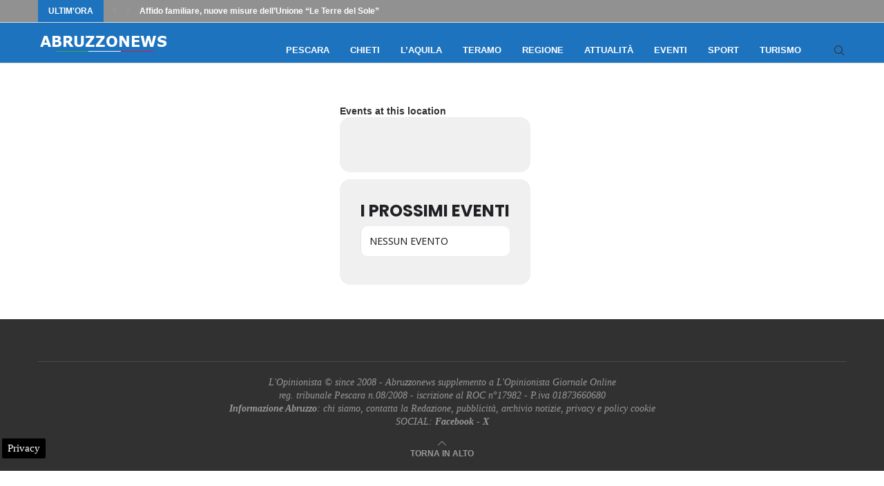

--- FILE ---
content_type: text/html; charset=utf-8
request_url: https://www.google.com/recaptcha/api2/aframe
body_size: 265
content:
<!DOCTYPE HTML><html><head><meta http-equiv="content-type" content="text/html; charset=UTF-8"></head><body><script nonce="ou8JWTnM00FwvyoaC06dTQ">/** Anti-fraud and anti-abuse applications only. See google.com/recaptcha */ try{var clients={'sodar':'https://pagead2.googlesyndication.com/pagead/sodar?'};window.addEventListener("message",function(a){try{if(a.source===window.parent){var b=JSON.parse(a.data);var c=clients[b['id']];if(c){var d=document.createElement('img');d.src=c+b['params']+'&rc='+(localStorage.getItem("rc::a")?sessionStorage.getItem("rc::b"):"");window.document.body.appendChild(d);sessionStorage.setItem("rc::e",parseInt(sessionStorage.getItem("rc::e")||0)+1);localStorage.setItem("rc::h",'1768907304213');}}}catch(b){}});window.parent.postMessage("_grecaptcha_ready", "*");}catch(b){}</script></body></html>